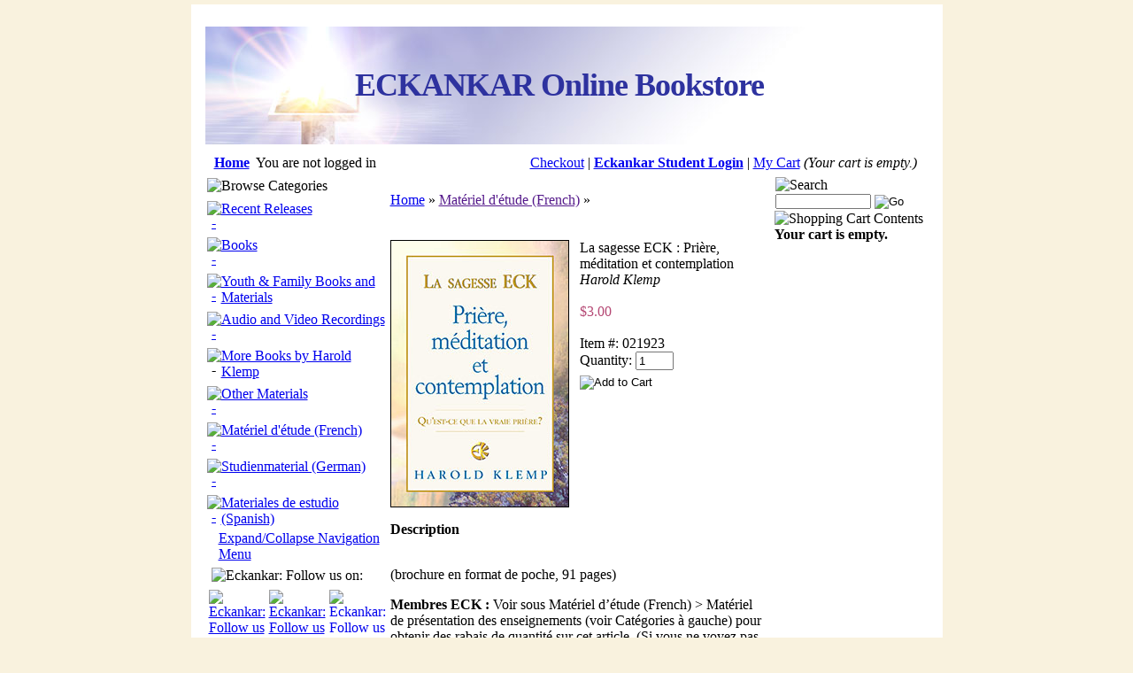

--- FILE ---
content_type: text/html; charset=utf-8
request_url: https://www.eckbooks.org/items/-1559-69.html?
body_size: 9328
content:
		

<!DOCTYPE html PUBLIC "-//W3C//DTD XHTML 1.0 Transitional//EN" "http://www.w3.org/TR/xhtml1/DTD/xhtml1-transitional.dtd">
<html xmlns="http://www.w3.org/1999/xhtml" lang="en" xml:lang="en">
<head>
	<meta http-equiv="Content-Type" content="text/html; charset=utf-8"/>
	<meta name="keywords" content="eckankar eck eckenkar eckancar eckanar ek spiritual books harold klemp paul twitchell spirituality self god realization past life lives reincarnation dreams soul travel spiritual growth, La sagesse ECK : Prière, méditation et contemplation"/>
	<meta name="description" content="(brochure en format de poche, 91 pages) Membres ECK : Voir sous Mat&amp;eacute;riel d&amp;rsquo;&amp;eacute;tude (French) &amp;gt; Mat&amp;eacute;riel de pr&amp;eacute;sentation des enseignements (voir Cat&amp;eacute;gories &amp;agrave; gauche) pour obtenir des rabais de quantit&amp;eacute;"/>
	<base href="https://www.eckbooks.org/"/>
	<meta name="viewport" content="width=device-width, initial-scale=1.0"/>
	<title>Eckankar Online Bookstore - La sagesse ECK : Prière, méditation et contemplation</title>
	<link rel="STYLESHEET" type="text/css" href="content/skins/classic/styles/styles.css"/>
	<link rel="STYLESHEET" type="text/css" href="content/skins/classic/styles/custom.css"/>
    <meta name="google-site-verification" content="wV0wDPpnQ5WWoE_vdO4KxujJLQ9_WdwzwVLP6GlUdQ0" />
    </head>
	<script type="text/javascript">
var msg_address_line1 = 'address line 1';
var msg_address_line2 = 'address line 2';
var msg_bad_codeset = 'We are sorry.  We can only accept basic Latin characters in this field.  You entered %s.';
var msg_choose_min_1checkbox = 'Please choose at least one check box';
var msg_city_name = 'city name';
var msg_company_name = 'company name';
var msg_confirm_delete_item = 'Do you really want to delete the selected item?';
var msg_confirm_delete_shipping_address = 'Do you really want to delete the selected address?';
var msg_confirm_logout = 'Do you really want to log out?';
var msg_country = 'country';
var msg_current_stock = 'Current inventory';
var msg_custom_province_state = 'custom province/state';
var msg_different_password_and_comfirmation = 'Password and confirmation are different!';
var msg_email_address = 'e-mail address';
var msg_enter_field = 'Please enter value';
var msg_enter_min_valid_quantity = '(min order quantity).\nPlease enter valid quantity!';
var msg_enter_numeric_product_quantity = 'Please enter valid quantity!\nIt must be a numeric value.';
var msg_enter_valid_email = 'Please enter valid email address';
var msg_enter_valid_max_quantity = '(max order quantity).\nPlease enter valid quantity!';
var msg_first_name = 'first name';
var msg_incorrect_shipping_address = 'We are not able to ship to the country you have selected in your shipping address. \nPlease select a different country or enter a new shipping address.';
var msg_incorrect_shipping_address2 = 'We do not ship to the country you have selected in your shipping address.\nPlease select different country or enter a new shipping address.';
var msg_last_name = 'last name';
var msg_maximum = 'Maximum';
var msg_minimum = 'Minimum';
var msg_name = 'name';
var msg_number_of_items_exceeded_max = 'The number of items ordered exceeds the maximum allowed.\nPlease adjust the quantity of this order.';
var msg_number_of_items_exceeds_inventory = 'We are sorry but this order will exceed our current inventory for this item. Please adjust the quantity of this order.';
var msg_number_of_items_less_than_min = 'The number of items ordered is less than the minimum allowed.\nPlease adjust the quantity of this order.';
var msg_password = 'password';
var msg_password_confirmation = 'password confirmation';
var msg_phone_number = 'phone number';
var msg_please_enter = 'Please enter';
var msg_product_quantity_bigger = 'Item quantity is bigger than';
var msg_product_quantity_less = 'Item quantity is less than';
var msg_read_terms_before_registration = 'Before registration please read our terms and conditions';
var msg_select_canada_province = 'Please select Canadian province';
var msg_select_usa_state = 'Please select USA state';
var msg_state_or_province = 'state or province';
var msg_time_out = 'Processing paused due to too many failed attempts.\n\nYou will not be able to complete this transaction after six failed attempts.\n\nYou have ';
var msg_time_out4 = 'three attempts remaining.';
var msg_time_out5 = 'two attempts remaining.';
var msg_time_out6 = 'one attempt remaining.';
var msg_username = 'user name';
var msg_want_cancel_subscription = 'Do you really want to cancel your subscription?';
var msg_your_email_address = 'your email address';
var msg_your_message = 'your message';
var msg_your_name = 'your name';
var msg_your_password = 'your first name';
var msg_your_username = 'your ECK ID number';
var msg_zip_postal_code = 'Zip/Postal Code';
</script>	<script type="text/javascript">
		var site_http_url = "https://www.eckbooks.org";
		var site_https_url = "https://www.eckbooks.org";
		var site_skin_images = "content/skins/classic/images";
		var skin_images = "content/skins/classic/images";
		var CartDeleteItemUrl = 'https://www.eckbooks.org/index.php?&oa=RemoveItem&backurl=' + 'https%3A%2F%2Fwww.eckbooks.org%2Findex.php?';
		var CartEmptyUrl = 'https://www.eckbooks.org/index.php?&oa=ClearItems&backurl=' + 'https%3A%2F%2Fwww.eckbooks.org%2Findex.php?';
		var orderItemsCount = 0;
		var urlLogout = "https://www.eckbooks.org/index.php?&ua=user_logout";
	</script>
	<script type="text/javascript" src="content/skins/classic/javascript/validators.js"></script>
	<script type="text/javascript" src="content/skins/classic/javascript/jquery.js"></script>
	<script type="text/javascript" src="content/skins/classic/javascript/jquery.ui.js"></script>
	<script type="text/javascript" src="content/skins/classic/javascript/common.js?t=20251022"></script>
			<script type="text/javascript">
var xajaxRequestUri="index.php?&process_ajax_request=true";
var xajaxDebug=false;
var xajaxStatusMessages=false;
var xajaxWaitCursor=true;
var xajaxDefinedGet=0;
var xajaxDefinedPost=1;
var xajaxLoaded=false;
function xajax_processAjaxAction(){return xajax.call("processAjaxAction", arguments, 1);}
	</script>
	<script type="text/javascript" src="content/ajax/xajax_js/xajax.js"></script>
	<script type="text/javascript">
window.setTimeout(function () { if (!xajaxLoaded) { alert('Error: the xajax Javascript file could not be included. Perhaps the URL is incorrect?\nURL: content/ajax/xajax_js/xajax.js'); } }, 6000);
	</script>

		<script type="text/javascript" src="content/skins/classic/javascript/menu_tree.js"></script>
	<script type="text/javascript" >
		menuNodes = new Array();
menuNodes[0] = "2";
menuNodes[1] = "3";
menuNodes[2] = "4";
menuNodes[3] = "5";
menuNodes[4] = "10";
menuNodes[5] = "18";
menuNodes[6] = "24";
menuNodes[7] = "25";
menuNodes[8] = "26";
menuNodes[9] = "28";
menuNodes[10] = "29";
menuNodes[11] = "31";
menuNodes[12] = "32";
menuNodes[13] = "68";
menuNodes[14] = "77";
menuNodes[15] = "82";

	</script>
	
<body style="margin:5px;background-color:#F9F2DE;color:#000000;">



<!-- Google Tag Manager -->
<noscript><iframe src="//www.googletagmanager.com/ns.html?&id=GTM-MK496X"
height="0" width="0" style="display:none;visibility:hidden"></iframe></noscript>
<script>(function(w,d,s,l,i){w[l]=w[l]||[];w[l].push({'gtm.start':
new Date().getTime(),event:'gtm.js'});var f=d.getElementsByTagName(s)[0],
j=d.createElement(s),dl=l!='dataLayer'?'&l='+l:'';j.async=true;j.src=
'//www.googletagmanager.com/gtm.js?id='+i+dl;f.parentNode.insertBefore(j,f);
})(window,document,'script','dataLayer','GTM-MK496X');</script>
<!-- End Google Tag Manager -->

<!-- Google tag (gtag.js) -->
<script async src="https://www.googletagmanager.com/gtag/js?id=G-J5TFV3JY3B"></script>
<script>
  window.dataLayer = window.dataLayer || [];
  function gtag(){dataLayer.push(arguments);}
  gtag('js', new Date());

  gtag('config', 'G-J5TFV3JY3B');
</script>

<div align="center">

	<table width="817" cellpadding="0" cellspacing="0" border="0" 
	style="border:1px solid #FFFFFF;
	background-color:#FFFFFF;padding-left:15px;padding-right:15px;"><tr><td>

	<table width="817" cellpadding="0" cellspacing="0" border="0">
		<tr>
			<td style="background-color:#FFFFFF;">
									<table width="100%" cellpadding="0" cellspacing="0" border="0">
	<tr>
     <td style="vertical-align:top;"><div style="width:800px;height:133px;background-image: url(https://www.eckbooks.org/images/images/english/imageLogo.jpg);text-align: center;background-repeat:no-repeat;line-height:133px;"> <h1 style="color:#2e329f;letter-spacing: -1px;font-family: &quot;Palatino Linotype&quot;, &quot;Book Antiqua&quot;, Palatino, serif;font-size:225%;font-weight: bold">ECKANKAR Online Bookstore</h1></div></td>
	</tr>
</table>
							</td>
		</tr>
						
	<tr class="Line"><td style="height:6px;"><img src="content/skins/classic/images/pix.gif" width="1" height="1" alt="" border="0" /></td></tr>

		<tr>
			<td align="left" style="background-color:#FFFFFF">
				<table width="100%" cellspacing="0" cellpadding="0" border="0" style="height:6px;">
					<tr>
						<td align="left" class="TopBottomBar">
						<table border=0 cellspacing=5><tr align=center><td class="TopBottomBar" align=left>&nbsp;<a href="https://www.eckbooks.org" class="TopBottomBarLink"><b>Home</b></a></td>

															<td class="TopBottomBar">You are not logged in</td>
							

														
							</tr></table>
						</td>
						
												<td align="right" class="TopBottomBar" style="padding: 5px;">
																							   <a href="https://www.eckbooks.org/index.php?&p=cart" class="TopBottomBarLink">Checkout</a> |
																																   <a href="https://www.eckbooks.org/index.php?&p=login"><b>Eckankar Student Login</b></a> | 
																						<a href="https://www.eckbooks.org/index.php?&p=cart" class="TopBottomBarLink">My Cart</a> 
															<i>(Your cart is empty.)</i>
														&nbsp;
						</b></b></td>
											</tr>
				</table>
			</td>
		</tr>

					<tr class="Line"><td><img src="content/skins/classic/images/pix.gif" width="1" height="1" alt="" border="0"/></td></tr>
<noscript>
<tr><td>
<div class="error flash">
Please enable JavaScript in your browser in order to use all of the features of this shopping cart.
<br />
<br />
If enabling JavaScript is not an option for you, please see our
<a href="/pages/contact_us.html?">Contact Us Page</a> for information
on how to reach Eckankar directly.
</div></td></tr>
</noscript>
		<tr>
			<td align="left" style="background-color:#FFFFFF">
				<table width="817" cellspacing="0" cellpadding="0" border="0">
					<tr valign="top">
						<td style="width:150px;height:400px;">
							<table width="100%" cellspacing="0" cellpadding="1" border="0">
                                																 
				
																																														                                           								              <tr><td><table width="100%" cellpadding="0" cellspacing="1" border="0" class="BoxFrame">
	<tr><td class="BoxHeader" align="left"><img border="0" src="images/headers/english/headerCategories.gif" alt="Browse Categories" title="Browse Categories" /></td></tr>
	<tr><td class="BoxContent"><table width="100%" border="0" cellpadding="0" cellspacing="0"><tr valign="top"><td align="center" style="padding-top:7px;width:13px;" class="BoxText"><a href="javascript:showHideMenu(2)" class="BoxLink"><img id="menuimg_2" src="content/skins/classic/images/menu_tree_arrow_right.gif" style="border:0px;" alt="-"/></a></td><td style="padding-top:7px;" class="BoxText"><a href="https://www.eckbooks.org/catalog/Recent_Releases-2-1.html?" class="BoxLink">Recent Releases</a><div id="menu_2" style="display:none;"><table width="100%" border="0" cellpadding="0" cellspacing="0"><tr valign="top"><td align="center" style="padding-top:7px;width:13px;" class="BoxText"><img src="content/skins/classic/images/menu_tree_arrow_right_empty.gif" style="border:0px;" alt="-"/></td><td style="padding-top:7px;" class="BoxText"><a href="https://www.eckbooks.org/catalog/Books_and_Booklets-118-1.html?" class="BoxLink">Books and Booklets</a></td></tr></table><table width="100%" border="0" cellpadding="0" cellspacing="0"><tr valign="top"><td align="center" style="padding-top:7px;width:13px;" class="BoxText"><img src="content/skins/classic/images/menu_tree_arrow_right_empty.gif" style="border:0px;" alt="-"/></td><td style="padding-top:7px;" class="BoxText"><a href="https://www.eckbooks.org/catalog/Updated_Revisions-122-1.html?" class="BoxLink">Updated Revisions</a></td></tr></table><table width="100%" border="0" cellpadding="0" cellspacing="0"><tr valign="top"><td align="center" style="padding-top:7px;width:13px;" class="BoxText"><img src="content/skins/classic/images/menu_tree_arrow_right_empty.gif" style="border:0px;" alt="-"/></td><td style="padding-top:7px;" class="BoxText"><a href="https://www.eckbooks.org/catalog/Audio_and_Video_Recordings-119-1.html?" class="BoxLink">Audio and Video Recordings</a></td></tr></table><table width="100%" border="0" cellpadding="0" cellspacing="0"><tr valign="top"><td align="center" style="padding-top:7px;width:13px;" class="BoxText"><img src="content/skins/classic/images/menu_tree_arrow_right_empty.gif" style="border:0px;" alt="-"/></td><td style="padding-top:7px;" class="BoxText"><a href="https://www.eckbooks.org/catalog/Other-138-1.html?" class="BoxLink">Other</a></td></tr></table></div></td></tr></table><table width="100%" border="0" cellpadding="0" cellspacing="0"><tr valign="top"><td align="center" style="padding-top:7px;width:13px;" class="BoxText"><a href="javascript:showHideMenu(3)" class="BoxLink"><img id="menuimg_3" src="content/skins/classic/images/menu_tree_arrow_right.gif" style="border:0px;" alt="-"/></a></td><td style="padding-top:7px;" class="BoxText"><a href="https://www.eckbooks.org/catalog/Books-3-1.html?" class="BoxLink">Books</a><div id="menu_3" style="display:none;"><table width="100%" border="0" cellpadding="0" cellspacing="0"><tr valign="top"><td align="center" style="padding-top:7px;width:13px;" class="BoxText"><a href="javascript:showHideMenu(4)" class="BoxLink"><img id="menuimg_4" src="content/skins/classic/images/menu_tree_arrow_right.gif" style="border:0px;" alt="-"/></a></td><td style="padding-top:7px;" class="BoxText"><a href="https://www.eckbooks.org/catalog/Books_by_Harold_Klemp-4-1.html?" class="BoxLink">Books by Harold Klemp</a><div id="menu_4" style="display:none;"><table width="100%" border="0" cellpadding="0" cellspacing="0"><tr valign="top"><td align="center" style="padding-top:7px;width:13px;" class="BoxText"><img src="content/skins/classic/images/menu_tree_arrow_right_empty.gif" style="border:0px;" alt="-"/></td><td style="padding-top:7px;" class="BoxText"><a href="https://www.eckbooks.org/catalog/Autobiographical-19-1.html?" class="BoxLink">Autobiographical</a></td></tr></table><table width="100%" border="0" cellpadding="0" cellspacing="0"><tr valign="top"><td align="center" style="padding-top:7px;width:13px;" class="BoxText"><a href="javascript:showHideMenu(5)" class="BoxLink"><img id="menuimg_5" src="content/skins/classic/images/menu_tree_arrow_right.gif" style="border:0px;" alt="-"/></a></td><td style="padding-top:7px;" class="BoxText"><a href="https://www.eckbooks.org/catalog/Mahanta_Transcripts-5-1.html?" class="BoxLink">Mahanta Transcripts</a><div id="menu_5" style="display:none;"><table width="100%" border="0" cellpadding="0" cellspacing="0"><tr valign="top"><td align="center" style="padding-top:7px;width:13px;" class="BoxText"><img src="content/skins/classic/images/menu_tree_arrow_right_empty.gif" style="border:0px;" alt="-"/></td><td style="padding-top:7px;" class="BoxText"><a href="https://www.eckbooks.org/catalog/The_Living_ECK_Master_s_Talks-17-1.html?" class="BoxLink">The Living ECK Master&#039;s Talks</a></td></tr></table></div></td></tr></table><table width="100%" border="0" cellpadding="0" cellspacing="0"><tr valign="top"><td align="center" style="padding-top:7px;width:13px;" class="BoxText"><img src="content/skins/classic/images/menu_tree_arrow_right_empty.gif" style="border:0px;" alt="-"/></td><td style="padding-top:7px;" class="BoxText"><a href="https://www.eckbooks.org/catalog/Immortality_of_Soul_Series-6-1.html?" class="BoxLink">Immortality of Soul Series</a></td></tr></table><table width="100%" border="0" cellpadding="0" cellspacing="0"><tr valign="top"><td align="center" style="padding-top:7px;width:13px;" class="BoxText"><img src="content/skins/classic/images/menu_tree_arrow_right_empty.gif" style="border:0px;" alt="-"/></td><td style="padding-top:7px;" class="BoxText"><a href="https://www.eckbooks.org/catalog/ECK_Parables_Series-43-1.html?" class="BoxLink">ECK Parables Series</a></td></tr></table><table width="100%" border="0" cellpadding="0" cellspacing="0"><tr valign="top"><td align="center" style="padding-top:7px;width:13px;" class="BoxText"><img src="content/skins/classic/images/menu_tree_arrow_right_empty.gif" style="border:0px;" alt="-"/></td><td style="padding-top:7px;" class="BoxText"><a href="https://www.eckbooks.org/catalog/ECK_Wisdom_Series-7-1.html?" class="BoxLink">ECK Wisdom Series</a></td></tr></table><table width="100%" border="0" cellpadding="0" cellspacing="0"><tr valign="top"><td align="center" style="padding-top:7px;width:13px;" class="BoxText"><img src="content/skins/classic/images/menu_tree_arrow_right_empty.gif" style="border:0px;" alt="-"/></td><td style="padding-top:7px;" class="BoxText"><a href="https://www.eckbooks.org/catalog/ECKANKAR_Key_to_Series-137-1.html?" class="BoxLink">ECKANKAR—Key to Series</a></td></tr></table></div></td></tr></table><table width="100%" border="0" cellpadding="0" cellspacing="0"><tr valign="top"><td align="center" style="padding-top:7px;width:13px;" class="BoxText"><img src="content/skins/classic/images/menu_tree_arrow_right_empty.gif" style="border:0px;" alt="-"/></td><td style="padding-top:7px;" class="BoxText"><a href="https://www.eckbooks.org/catalog/Online_Book_Specials-9-1.html?" class="BoxLink">Online Book Specials</a></td></tr></table><table width="100%" border="0" cellpadding="0" cellspacing="0"><tr valign="top"><td align="center" style="padding-top:7px;width:13px;" class="BoxText"><a href="javascript:showHideMenu(10)" class="BoxLink"><img id="menuimg_10" src="content/skins/classic/images/menu_tree_arrow_right.gif" style="border:0px;" alt="-"/></a></td><td style="padding-top:7px;" class="BoxText"><a href="https://www.eckbooks.org/catalog/Reference_Books-10-1.html?" class="BoxLink">Reference Books</a><div id="menu_10" style="display:none;"><table width="100%" border="0" cellpadding="0" cellspacing="0"><tr valign="top"><td align="center" style="padding-top:7px;width:13px;" class="BoxText"><img src="content/skins/classic/images/menu_tree_arrow_right_empty.gif" style="border:0px;" alt="-"/></td><td style="padding-top:7px;" class="BoxText"><a href="https://www.eckbooks.org/catalog/ECK_Celebrations_of_Life-46-1.html?" class="BoxLink">ECK Celebrations of Life</a></td></tr></table></div></td></tr></table><table width="100%" border="0" cellpadding="0" cellspacing="0"><tr valign="top"><td align="center" style="padding-top:7px;width:13px;" class="BoxText"><img src="content/skins/classic/images/menu_tree_arrow_right_empty.gif" style="border:0px;" alt="-"/></td><td style="padding-top:7px;" class="BoxText"><a href="https://www.eckbooks.org/catalog/Books_by_Paul_Twitchell-11-1.html?" class="BoxLink">Books by Paul Twitchell</a></td></tr></table><table width="100%" border="0" cellpadding="0" cellspacing="0"><tr valign="top"><td align="center" style="padding-top:7px;width:13px;" class="BoxText"><img src="content/skins/classic/images/menu_tree_arrow_right_empty.gif" style="border:0px;" alt="-"/></td><td style="padding-top:7px;" class="BoxText"><a href="https://www.eckbooks.org/catalog/Other_ECK_Authors-12-1.html?" class="BoxLink">Other ECK Authors</a></td></tr></table></div></td></tr></table><table width="100%" border="0" cellpadding="0" cellspacing="0"><tr valign="top"><td align="center" style="padding-top:7px;width:13px;" class="BoxText"><a href="javascript:showHideMenu(18)" class="BoxLink"><img id="menuimg_18" src="content/skins/classic/images/menu_tree_arrow_right.gif" style="border:0px;" alt="-"/></a></td><td style="padding-top:7px;" class="BoxText"><a href="https://www.eckbooks.org/catalog/Youth_Family_Books_and_Materials-18-1.html?" class="BoxLink">Youth &amp; Family Books and Materials</a><div id="menu_18" style="display:none;"><table width="100%" border="0" cellpadding="0" cellspacing="0"><tr valign="top"><td align="center" style="padding-top:7px;width:13px;" class="BoxText"><img src="content/skins/classic/images/menu_tree_arrow_right_empty.gif" style="border:0px;" alt="-"/></td><td style="padding-top:7px;" class="BoxText"><a href="https://www.eckbooks.org/catalog/Youth_Books-20-1.html?" class="BoxLink">Youth Books</a></td></tr></table><table width="100%" border="0" cellpadding="0" cellspacing="0"><tr valign="top"><td align="center" style="padding-top:7px;width:13px;" class="BoxText"><img src="content/skins/classic/images/menu_tree_arrow_right_empty.gif" style="border:0px;" alt="-"/></td><td style="padding-top:7px;" class="BoxText"><a href="https://www.eckbooks.org/catalog/Youth_Discourses-21-1.html?" class="BoxLink">Youth Discourses</a></td></tr></table><table width="100%" border="0" cellpadding="0" cellspacing="0"><tr valign="top"><td align="center" style="padding-top:7px;width:13px;" class="BoxText"><img src="content/skins/classic/images/menu_tree_arrow_right_empty.gif" style="border:0px;" alt="-"/></td><td style="padding-top:7px;" class="BoxText"><a href="https://www.eckbooks.org/catalog/For_Parents_and_Youth_Leaders-22-1.html?" class="BoxLink">For Parents and Youth Leaders</a></td></tr></table><table width="100%" border="0" cellpadding="0" cellspacing="0"><tr valign="top"><td align="center" style="padding-top:7px;width:13px;" class="BoxText"><img src="content/skins/classic/images/menu_tree_arrow_right_empty.gif" style="border:0px;" alt="-"/></td><td style="padding-top:7px;" class="BoxText"><a href="https://www.eckbooks.org/catalog/Illustrated_ECK_Parables-101-1.html?" class="BoxLink">Illustrated ECK Parables</a></td></tr></table><table width="100%" border="0" cellpadding="0" cellspacing="0"><tr valign="top"><td align="center" style="padding-top:7px;width:13px;" class="BoxText"><img src="content/skins/classic/images/menu_tree_arrow_right_empty.gif" style="border:0px;" alt="-"/></td><td style="padding-top:7px;" class="BoxText"><a href="https://www.eckbooks.org/catalog/Coloring_Books-132-1.html?" class="BoxLink">Coloring Books</a></td></tr></table><table width="100%" border="0" cellpadding="0" cellspacing="0"><tr valign="top"><td align="center" style="padding-top:7px;width:13px;" class="BoxText"><img src="content/skins/classic/images/menu_tree_arrow_right_empty.gif" style="border:0px;" alt="-"/></td><td style="padding-top:7px;" class="BoxText"><a href="https://www.eckbooks.org/catalog/Letter_of_Light-133-1.html?" class="BoxLink">Letter of Light</a></td></tr></table><table width="100%" border="0" cellpadding="0" cellspacing="0"><tr valign="top"><td align="center" style="padding-top:7px;width:13px;" class="BoxText"><img src="content/skins/classic/images/menu_tree_arrow_right_empty.gif" style="border:0px;" alt="-"/></td><td style="padding-top:7px;" class="BoxText"><a href="https://www.eckbooks.org/catalog/Youth_Music-134-1.html?" class="BoxLink">Youth Music</a></td></tr></table><table width="100%" border="0" cellpadding="0" cellspacing="0"><tr valign="top"><td align="center" style="padding-top:7px;width:13px;" class="BoxText"><img src="content/skins/classic/images/menu_tree_arrow_right_empty.gif" style="border:0px;" alt="-"/></td><td style="padding-top:7px;" class="BoxText"><a href="https://www.eckbooks.org/catalog/Audio_and_Video_Recordings_for_Youth-23-1.html?" class="BoxLink">Audio and Video Recordings for Youth</a></td></tr></table></div></td></tr></table><table width="100%" border="0" cellpadding="0" cellspacing="0"><tr valign="top"><td align="center" style="padding-top:7px;width:13px;" class="BoxText"><a href="javascript:showHideMenu(24)" class="BoxLink"><img id="menuimg_24" src="content/skins/classic/images/menu_tree_arrow_right.gif" style="border:0px;" alt="-"/></a></td><td style="padding-top:7px;" class="BoxText"><a href="https://www.eckbooks.org/catalog/Audio_and_Video_Recordings-24-1.html?" class="BoxLink">Audio and Video Recordings</a><div id="menu_24" style="display:none;"><table width="100%" border="0" cellpadding="0" cellspacing="0"><tr valign="top"><td align="center" style="padding-top:7px;width:13px;" class="BoxText"><img src="content/skins/classic/images/menu_tree_arrow_right_empty.gif" style="border:0px;" alt="-"/></td><td style="padding-top:7px;" class="BoxText"><a href="https://www.eckbooks.org/catalog/Audiobooks-30-1.html?" class="BoxLink">Audiobooks</a></td></tr></table><table width="100%" border="0" cellpadding="0" cellspacing="0"><tr valign="top"><td align="center" style="padding-top:7px;width:13px;" class="BoxText"><a href="javascript:showHideMenu(25)" class="BoxLink"><img id="menuimg_25" src="content/skins/classic/images/menu_tree_arrow_right.gif" style="border:0px;" alt="-"/></a></td><td style="padding-top:7px;" class="BoxText"><a href="https://www.eckbooks.org/catalog/Talks_by_Harold_Klemp-25-1.html?" class="BoxLink">Talks by Harold Klemp</a><div id="menu_25" style="display:none;"><table width="100%" border="0" cellpadding="0" cellspacing="0"><tr valign="top"><td align="center" style="padding-top:7px;width:13px;" class="BoxText"><img src="content/skins/classic/images/menu_tree_arrow_right_empty.gif" style="border:0px;" alt="-"/></td><td style="padding-top:7px;" class="BoxText"><a href="https://www.eckbooks.org/catalog/2010_to_Present-127-1.html?" class="BoxLink">2010 to Present</a></td></tr></table><table width="100%" border="0" cellpadding="0" cellspacing="0"><tr valign="top"><td align="center" style="padding-top:7px;width:13px;" class="BoxText"><img src="content/skins/classic/images/menu_tree_arrow_right_empty.gif" style="border:0px;" alt="-"/></td><td style="padding-top:7px;" class="BoxText"><a href="https://www.eckbooks.org/catalog/2000_2009_Talks-50-1.html?" class="BoxLink">2000–2009 Talks</a></td></tr></table><table width="100%" border="0" cellpadding="0" cellspacing="0"><tr valign="top"><td align="center" style="padding-top:7px;width:13px;" class="BoxText"><img src="content/skins/classic/images/menu_tree_arrow_right_empty.gif" style="border:0px;" alt="-"/></td><td style="padding-top:7px;" class="BoxText"><a href="https://www.eckbooks.org/catalog/1990_1999_Talks-51-1.html?" class="BoxLink">1990–1999 Talks</a></td></tr></table><table width="100%" border="0" cellpadding="0" cellspacing="0"><tr valign="top"><td align="center" style="padding-top:7px;width:13px;" class="BoxText"><img src="content/skins/classic/images/menu_tree_arrow_right_empty.gif" style="border:0px;" alt="-"/></td><td style="padding-top:7px;" class="BoxText"><a href="https://www.eckbooks.org/catalog/1981_1989_Talks-52-1.html?" class="BoxLink">1981–1989 Talks</a></td></tr></table><table width="100%" border="0" cellpadding="0" cellspacing="0"><tr valign="top"><td align="center" style="padding-top:7px;width:13px;" class="BoxText"><img src="content/skins/classic/images/menu_tree_arrow_right_empty.gif" style="border:0px;" alt="-"/></td><td style="padding-top:7px;" class="BoxText"><a href="https://www.eckbooks.org/catalog/Broadcast_DVDs-55-1.html?" class="BoxLink">Broadcast DVDs</a></td></tr></table></div></td></tr></table><table width="100%" border="0" cellpadding="0" cellspacing="0"><tr valign="top"><td align="center" style="padding-top:7px;width:13px;" class="BoxText"><a href="javascript:showHideMenu(26)" class="BoxLink"><img id="menuimg_26" src="content/skins/classic/images/menu_tree_arrow_right.gif" style="border:0px;" alt="-"/></a></td><td style="padding-top:7px;" class="BoxText"><a href="https://www.eckbooks.org/catalog/Talks_by_Paul_Twitchell-26-1.html?" class="BoxLink">Talks by Paul Twitchell</a><div id="menu_26" style="display:none;"><table width="100%" border="0" cellpadding="0" cellspacing="0"><tr valign="top"><td align="center" style="padding-top:7px;width:13px;" class="BoxText"><img src="content/skins/classic/images/menu_tree_arrow_right_empty.gif" style="border:0px;" alt="-"/></td><td style="padding-top:7px;" class="BoxText"><a href="https://www.eckbooks.org/catalog/1970_1971_Talks-53-1.html?" class="BoxLink">1970–1971 Talks</a></td></tr></table><table width="100%" border="0" cellpadding="0" cellspacing="0"><tr valign="top"><td align="center" style="padding-top:7px;width:13px;" class="BoxText"><img src="content/skins/classic/images/menu_tree_arrow_right_empty.gif" style="border:0px;" alt="-"/></td><td style="padding-top:7px;" class="BoxText"><a href="https://www.eckbooks.org/catalog/1966_1969_Talks-54-1.html?" class="BoxLink">1966–1969 Talks</a></td></tr></table><table width="100%" border="0" cellpadding="0" cellspacing="0"><tr valign="top"><td align="center" style="padding-top:7px;width:13px;" class="BoxText"><img src="content/skins/classic/images/menu_tree_arrow_right_empty.gif" style="border:0px;" alt="-"/></td><td style="padding-top:7px;" class="BoxText"><a href="https://www.eckbooks.org/catalog/Paul_Twitchell_MP3_Talks-130-1.html?" class="BoxLink">Paul Twitchell MP3 Talks</a></td></tr></table></div></td></tr></table><table width="100%" border="0" cellpadding="0" cellspacing="0"><tr valign="top"><td align="center" style="padding-top:7px;width:13px;" class="BoxText"><img src="content/skins/classic/images/menu_tree_arrow_right_empty.gif" style="border:0px;" alt="-"/></td><td style="padding-top:7px;" class="BoxText"><a href="https://www.eckbooks.org/catalog/Special_Presentations-27-1.html?" class="BoxLink">Special Presentations</a></td></tr></table><table width="100%" border="0" cellpadding="0" cellspacing="0"><tr valign="top"><td align="center" style="padding-top:7px;width:13px;" class="BoxText"><a href="javascript:showHideMenu(28)" class="BoxLink"><img id="menuimg_28" src="content/skins/classic/images/menu_tree_arrow_right.gif" style="border:0px;" alt="-"/></a></td><td style="padding-top:7px;" class="BoxText"><a href="https://www.eckbooks.org/catalog/Music-28-1.html?" class="BoxLink">Music</a><div id="menu_28" style="display:none;"><table width="100%" border="0" cellpadding="0" cellspacing="0"><tr valign="top"><td align="center" style="padding-top:7px;width:13px;" class="BoxText"><img src="content/skins/classic/images/menu_tree_arrow_right_empty.gif" style="border:0px;" alt="-"/></td><td style="padding-top:7px;" class="BoxText"><a href="https://www.eckbooks.org/catalog/Albums-124-1.html?" class="BoxLink">Albums</a></td></tr></table><table width="100%" border="0" cellpadding="0" cellspacing="0"><tr valign="top"><td align="center" style="padding-top:7px;width:13px;" class="BoxText"><img src="content/skins/classic/images/menu_tree_arrow_right_empty.gif" style="border:0px;" alt="-"/></td><td style="padding-top:7px;" class="BoxText"><a href="https://www.eckbooks.org/catalog/MP3s-125-1.html?" class="BoxLink">MP3s</a></td></tr></table></div></td></tr></table><table width="100%" border="0" cellpadding="0" cellspacing="0"><tr valign="top"><td align="center" style="padding-top:7px;width:13px;" class="BoxText"><a href="javascript:showHideMenu(29)" class="BoxLink"><img id="menuimg_29" src="content/skins/classic/images/menu_tree_arrow_right.gif" style="border:0px;" alt="-"/></a></td><td style="padding-top:7px;" class="BoxText"><a href="https://www.eckbooks.org/catalog/HU-29-1.html?" class="BoxLink">HU</a><div id="menu_29" style="display:none;"><table width="100%" border="0" cellpadding="0" cellspacing="0"><tr valign="top"><td align="center" style="padding-top:7px;width:13px;" class="BoxText"><img src="content/skins/classic/images/menu_tree_arrow_right_empty.gif" style="border:0px;" alt="-"/></td><td style="padding-top:7px;" class="BoxText"><a href="https://www.eckbooks.org/catalog/MP3-126-1.html?" class="BoxLink">MP3</a></td></tr></table></div></td></tr></table></div></td></tr></table><table width="100%" border="0" cellpadding="0" cellspacing="0"><tr valign="top"><td align="center" style="padding-top:7px;width:13px;" class="BoxText"><img src="content/skins/classic/images/menu_tree_arrow_right_empty.gif" style="border:0px;" alt="-"/></td><td style="padding-top:7px;" class="BoxText"><a href="https://www.eckbooks.org/catalog/More_Books_by_Harold_Klemp-8-1.html?" class="BoxLink">More Books by Harold Klemp</a></td></tr></table><table width="100%" border="0" cellpadding="0" cellspacing="0"><tr valign="top"><td align="center" style="padding-top:7px;width:13px;" class="BoxText"><a href="javascript:showHideMenu(31)" class="BoxLink"><img id="menuimg_31" src="content/skins/classic/images/menu_tree_arrow_right.gif" style="border:0px;" alt="-"/></a></td><td style="padding-top:7px;" class="BoxText"><a href="https://www.eckbooks.org/catalog/Other_Materials-31-1.html?" class="BoxLink">Other Materials</a><div id="menu_31" style="display:none;"><table width="100%" border="0" cellpadding="0" cellspacing="0"><tr valign="top"><td align="center" style="padding-top:7px;width:13px;" class="BoxText"><a href="javascript:showHideMenu(32)" class="BoxLink"><img id="menuimg_32" src="content/skins/classic/images/menu_tree_arrow_right.gif" style="border:0px;" alt="-"/></a></td><td style="padding-top:7px;" class="BoxText"><a href="https://www.eckbooks.org/catalog/ECK_Photographs_and_Drawings-32-1.html?" class="BoxLink">ECK Photographs and Drawings</a><div id="menu_32" style="display:none;"><table width="100%" border="0" cellpadding="0" cellspacing="0"><tr valign="top"><td align="center" style="padding-top:7px;width:13px;" class="BoxText"><img src="content/skins/classic/images/menu_tree_arrow_right_empty.gif" style="border:0px;" alt="-"/></td><td style="padding-top:7px;" class="BoxText"><a href="https://www.eckbooks.org/catalog/Sri_Doug_Kunin-140-1.html?" class="BoxLink">Sri Doug Kunin</a></td></tr></table><table width="100%" border="0" cellpadding="0" cellspacing="0"><tr valign="top"><td align="center" style="padding-top:7px;width:13px;" class="BoxText"><img src="content/skins/classic/images/menu_tree_arrow_right_empty.gif" style="border:0px;" alt="-"/></td><td style="padding-top:7px;" class="BoxText"><a href="https://www.eckbooks.org/catalog/Harold_Klemp-64-1.html?" class="BoxLink">Harold Klemp</a></td></tr></table><table width="100%" border="0" cellpadding="0" cellspacing="0"><tr valign="top"><td align="center" style="padding-top:7px;width:13px;" class="BoxText"><img src="content/skins/classic/images/menu_tree_arrow_right_empty.gif" style="border:0px;" alt="-"/></td><td style="padding-top:7px;" class="BoxText"><a href="https://www.eckbooks.org/catalog/ECK_Masters-65-1.html?" class="BoxLink">ECK Masters</a></td></tr></table></div></td></tr></table><table width="100%" border="0" cellpadding="0" cellspacing="0"><tr valign="top"><td align="center" style="padding-top:7px;width:13px;" class="BoxText"><img src="content/skins/classic/images/menu_tree_arrow_right_empty.gif" style="border:0px;" alt="-"/></td><td style="padding-top:7px;" class="BoxText"><a href="https://www.eckbooks.org/catalog/Temple_of_ECK_Postcards-33-1.html?" class="BoxLink">Temple of ECK Postcards</a></td></tr></table><table width="100%" border="0" cellpadding="0" cellspacing="0"><tr valign="top"><td align="center" style="padding-top:7px;width:13px;" class="BoxText"><img src="content/skins/classic/images/menu_tree_arrow_right_empty.gif" style="border:0px;" alt="-"/></td><td style="padding-top:7px;" class="BoxText"><a href="https://www.eckbooks.org/catalog/Art_Posters-34-1.html?" class="BoxLink">Art Posters</a></td></tr></table><table width="100%" border="0" cellpadding="0" cellspacing="0"><tr valign="top"><td align="center" style="padding-top:7px;width:13px;" class="BoxText"><img src="content/skins/classic/images/menu_tree_arrow_right_empty.gif" style="border:0px;" alt="-"/></td><td style="padding-top:7px;" class="BoxText"><a href="https://www.eckbooks.org/catalog/Charts-41-1.html?" class="BoxLink">Charts</a></td></tr></table></div></td></tr></table><table width="100%" border="0" cellpadding="0" cellspacing="0"><tr valign="top"><td align="center" style="padding-top:7px;width:13px;" class="BoxText"><a href="javascript:showHideMenu(68)" class="BoxLink"><img id="menuimg_68" src="content/skins/classic/images/menu_tree_arrow_right.gif" style="border:0px;" alt="-"/></a></td><td style="padding-top:7px;" class="BoxText"><a href="https://www.eckbooks.org/catalog/Mat_riel_d_tude_French-68-1.html?" class="BoxLink">Matériel d&#039;étude (French)</a><div id="menu_68" style="display:none;"><table width="100%" border="0" cellpadding="0" cellspacing="0"><tr valign="top"><td align="center" style="padding-top:7px;width:13px;" class="BoxText"><img src="content/skins/classic/images/menu_tree_arrow_right_empty.gif" style="border:0px;" alt="-"/></td><td style="padding-top:7px;" class="BoxText"><a href="https://www.eckbooks.org/catalog/Livres-69-1.html?" class="BoxLink">Livres</a></td></tr></table><table width="100%" border="0" cellpadding="0" cellspacing="0"><tr valign="top"><td align="center" style="padding-top:7px;width:13px;" class="BoxText"><img src="content/skins/classic/images/menu_tree_arrow_right_empty.gif" style="border:0px;" alt="-"/></td><td style="padding-top:7px;" class="BoxText"><a href="https://www.eckbooks.org/catalog/Livres_d_tude_pour_les_jeunes-70-1.html?" class="BoxLink">Livres d&#039;étude pour les jeunes</a></td></tr></table><table width="100%" border="0" cellpadding="0" cellspacing="0"><tr valign="top"><td align="center" style="padding-top:7px;width:13px;" class="BoxText"><img src="content/skins/classic/images/menu_tree_arrow_right_empty.gif" style="border:0px;" alt="-"/></td><td style="padding-top:7px;" class="BoxText"><a href="https://www.eckbooks.org/catalog/Enregistrements_audio_et_vid_o-71-1.html?" class="BoxLink">Enregistrements audio et vidéo</a></td></tr></table><table width="100%" border="0" cellpadding="0" cellspacing="0"><tr valign="top"><td align="center" style="padding-top:7px;width:13px;" class="BoxText"><img src="content/skins/classic/images/menu_tree_arrow_right_empty.gif" style="border:0px;" alt="-"/></td><td style="padding-top:7px;" class="BoxText"><a href="https://www.eckbooks.org/catalog/Lettre_de_la_Lumi_re-139-1.html?" class="BoxLink">Lettre de la Lumière</a></td></tr></table><table width="100%" border="0" cellpadding="0" cellspacing="0"><tr valign="top"><td align="center" style="padding-top:7px;width:13px;" class="BoxText"><img src="content/skins/classic/images/menu_tree_arrow_right_empty.gif" style="border:0px;" alt="-"/></td><td style="padding-top:7px;" class="BoxText"><a href="https://www.eckbooks.org/catalog/Articles_d_Eckankar-72-1.html?" class="BoxLink">Articles d&#039;Eckankar</a></td></tr></table></div></td></tr></table><table width="100%" border="0" cellpadding="0" cellspacing="0"><tr valign="top"><td align="center" style="padding-top:7px;width:13px;" class="BoxText"><a href="javascript:showHideMenu(77)" class="BoxLink"><img id="menuimg_77" src="content/skins/classic/images/menu_tree_arrow_right.gif" style="border:0px;" alt="-"/></a></td><td style="padding-top:7px;" class="BoxText"><a href="https://www.eckbooks.org/catalog/Studienmaterial_German-77-1.html?" class="BoxLink">Studienmaterial (German)</a><div id="menu_77" style="display:none;"><table width="100%" border="0" cellpadding="0" cellspacing="0"><tr valign="top"><td align="center" style="padding-top:7px;width:13px;" class="BoxText"><img src="content/skins/classic/images/menu_tree_arrow_right_empty.gif" style="border:0px;" alt="-"/></td><td style="padding-top:7px;" class="BoxText"><a href="https://www.eckbooks.org/catalog/B_cher-78-1.html?" class="BoxLink">Bücher</a></td></tr></table><table width="100%" border="0" cellpadding="0" cellspacing="0"><tr valign="top"><td align="center" style="padding-top:7px;width:13px;" class="BoxText"><img src="content/skins/classic/images/menu_tree_arrow_right_empty.gif" style="border:0px;" alt="-"/></td><td style="padding-top:7px;" class="BoxText"><a href="https://www.eckbooks.org/catalog/Jugend_Studienb_cher-79-1.html?" class="BoxLink">Jugend-Studienbücher</a></td></tr></table><table width="100%" border="0" cellpadding="0" cellspacing="0"><tr valign="top"><td align="center" style="padding-top:7px;width:13px;" class="BoxText"><img src="content/skins/classic/images/menu_tree_arrow_right_empty.gif" style="border:0px;" alt="-"/></td><td style="padding-top:7px;" class="BoxText"><a href="https://www.eckbooks.org/catalog/Audio_und_Videoaufzeichnungen-121-1.html?" class="BoxLink">Audio- und Videoaufzeichnungen</a></td></tr></table><table width="100%" border="0" cellpadding="0" cellspacing="0"><tr valign="top"><td align="center" style="padding-top:7px;width:13px;" class="BoxText"><img src="content/skins/classic/images/menu_tree_arrow_right_empty.gif" style="border:0px;" alt="-"/></td><td style="padding-top:7px;" class="BoxText"><a href="https://www.eckbooks.org/catalog/Eckankar_Artikel-80-1.html?" class="BoxLink">Eckankar-Artikel</a></td></tr></table></div></td></tr></table><table width="100%" border="0" cellpadding="0" cellspacing="0"><tr valign="top"><td align="center" style="padding-top:7px;width:13px;" class="BoxText"><a href="javascript:showHideMenu(82)" class="BoxLink"><img id="menuimg_82" src="content/skins/classic/images/menu_tree_arrow_right.gif" style="border:0px;" alt="-"/></a></td><td style="padding-top:7px;" class="BoxText"><a href="https://www.eckbooks.org/catalog/Materiales_de_estudio_Spanish-82-1.html?" class="BoxLink">Materiales de estudio (Spanish)</a><div id="menu_82" style="display:none;"><table width="100%" border="0" cellpadding="0" cellspacing="0"><tr valign="top"><td align="center" style="padding-top:7px;width:13px;" class="BoxText"><img src="content/skins/classic/images/menu_tree_arrow_right_empty.gif" style="border:0px;" alt="-"/></td><td style="padding-top:7px;" class="BoxText"><a href="https://www.eckbooks.org/catalog/Libros-83-1.html?" class="BoxLink">Libros</a></td></tr></table><table width="100%" border="0" cellpadding="0" cellspacing="0"><tr valign="top"><td align="center" style="padding-top:7px;width:13px;" class="BoxText"><img src="content/skins/classic/images/menu_tree_arrow_right_empty.gif" style="border:0px;" alt="-"/></td><td style="padding-top:7px;" class="BoxText"><a href="https://www.eckbooks.org/catalog/Grabaciones_en_audio_y_video-84-1.html?" class="BoxLink">Grabaciones en audio y video</a></td></tr></table><table width="100%" border="0" cellpadding="0" cellspacing="0"><tr valign="top"><td align="center" style="padding-top:7px;width:13px;" class="BoxText"><img src="content/skins/classic/images/menu_tree_arrow_right_empty.gif" style="border:0px;" alt="-"/></td><td style="padding-top:7px;" class="BoxText"><a href="https://www.eckbooks.org/catalog/Art_culos_de_Eckankar-85-1.html?" class="BoxLink">Artículos de Eckankar</a></td></tr></table></div></td></tr></table><table width="100%" border="0" cellpadding="0" cellspacing="0"><tr valign="top"><td align="center" style="padding-top:3px;width:13px;height:20px;"><a href="javascript:menuCollapseExpand()" class="BoxLink"><img id="menuimg_ce" menustate="collapsed" src="content/skins/classic/images/menu_tree_expand.gif" style="border:0px;" alt=""/></a></td><td style="padding-top:4px;" class="BoxText"><a href="javascript:menuCollapseExpand()" class="BoxLink">Expand/Collapse Navigation Menu</a></td></tr></table></td></tr>
</table>
</td></tr>
                                                                                      																																																																																				
				                <tr>
				                  <td class="LineTop"><div id="follow"><table width="110 height="80">
    <tr>
    <td colspan="3"><img style="margin-left:3px;margin-bottom:3px;" src="https://www.eckbooks.org/content/skins/classic/images/follow_us.gif" width="87" height="13" alt="Eckankar: Follow us on:"/></td>
    </tr><tr>
    <td width="35px"><a href="http://www.facebook.com/Eckankar" target="_blank"><img src="https://www.eckbooks.org/content/skins/classic/images/facebook_logo.gif" width="25" height="25" alt="Eckankar: Follow us on Facebook"/></a></td>
    <td width="35px"><a href="http://www.Twitter.com/ECKANKAR" target="_blank"><img src="https://www.eckbooks.org/content/skins/classic/images/twitter_logo.gif" width="26" height="25" alt="Eckankar: Follow us on Twitter"/></a></td>
    <td width="35px"><a href="https://www.instagram.com/EckankarOfficial/" target="_blank" style="text-decoration:none;">
<img src="https://www.eckbooks.org/content/skins/classic/images/instagram_square.png" alt="Eckankar: Follow us on Instagram" style="border:0;width:25px;height:25px;"/>
</a></td>
    </tr>
    <tr>
     <td colspan="3"><a href="http://www.youtube.com/user/EckankarOfficialSite" target="_blank"><img id="youtube" src="https://www.eckbooks.org/content/skins/classic/images/youTube_logo.gif" width="46" height="19" alt="Eckankar: Follow us on YouTube"/></a></td></tr></table></div></td></tr>
				                
							</table>
						</td>


                        <td class="Line" width=1><img src="content/skins/classic/images/pix.gif" width="1" height="1" alt="" border="0"/></td>
						<td style="height:400px;">
							<table width="100%" cellspacing="0" cellpadding="0" border="0" style="padding-left:0px">
																    <tr><td>
									    																		    																		    																		    																		    								    </td></tr>
																<tr><td><br>   
<table cellpadding="0" cellspacing="0" border="0" width="100%">
	<tr>
		<td class="PageNavigation" ><a href="https://www.eckbooks.org/">Home</a> &raquo; <a href="">Matériel d&#039;étude (French)</a> &raquo;</td>
		<td class="PageNavigation" align="right" style="padding:0px;">
			<table cellpadding="0" cellspacing="0" border="0" align="right">
				<tr>
				    					<td class="PageNavigation"></a>
					</td>
										
				</tr>
			</table>
		</td>
	</tr>
</table>
			
<br><br>
<div class="MainBody">


<table width="100%" border="0" cellspacing="0" cellpadding="0">
	<tr valign="top">
		

<td style="width:50%">
   		           <img src="images/products/medium/021923.jpg" width=200 		
         height=300 style="border-width:1px;	
         border-style:solid;border-color:black:padding:0px" alt=
         "La sagesse ECK : Prière, méditation et contemplation" title="La sagesse ECK : Prière, méditation et contemplation" />
               <br />
</td>

<td width="25"><img src="content/skins/classic/images/pix.gif" width="25" height="1" alt="" border="0" /></td>
<td style="width:50%">
<font class="PageHeader" style="margin:0px;padding:0px;">
   La sagesse ECK : Prière, méditation et contemplation<br clear="all">
</font>
			
         <img src="content/skins/classic/images/pix.gif" width="100%" height="5px" alt="" border="0" />
      <em class="Author" style="display:block;">Harold Klemp</em>   


			<br>
																																	   <span style="color:#B54874">$3.00</span><br />
					   										
																				
									
			        
						   &nbsp;<br />
               Item #: 021923<br />
            			

			
												
												
												
												
												
			

           	
      
			<form action="https://www.eckbooks.org/index.php?&pcsid=136182c72688fcf026168fea26fbf9ec&" method="post" onsubmit="return CheckAddProduct(this, '1', '-', '-')" style="padding:0px;margin:0px;">
				<input type="hidden" name="oa" value="AddItem"/>
				<input type="hidden" name="oa_id" value="1559"/>
				<input type="hidden" name="backurl" value="https://www.eckbooks.org/items/La_sagesse_ECK_Pri_re_m_ditation_et_contemplation-1559-68.html?"/>
				                  																				
										<div style="text-align:left;padding-bottom:6px;">
						Quantity:
																																								
						<input type="text" class="FormInputText" maxlength="6" name="oa_quantity" style="width:35px;" value="1">
</div>
 <input  type="image" src="images/buttons/english/buttonAddToCart.gif" alt="Add to Cart" title="Add to Cart"/>
					</form>
					                  	 				 
					
				
      

			

		</td>
	</tr>
</table>




<div class="ProductSubtitle" style="border-bottom:1px solid #FFFFFF;padding-left:0;"><p><strong>Description</strong></p></div>
<table cellpadding="0" cellspacing="0" border="0" width="100%"><tr><td style="padding:0px;"><p>(brochure en format de poche, 91 pages)</p> <p><b>Membres ECK :</b> Voir sous Mat&eacute;riel d&rsquo;&eacute;tude (French) &gt; Mat&eacute;riel de pr&eacute;sentation des enseignements (voir Cat&eacute;gories &agrave; gauche) pour obtenir des rabais de quantit&eacute; sur cet article. (Si vous ne voyez pas Mat&eacute;riel d&rsquo;&eacute;tude (French) &gt; Mat&eacute;riel de pr&eacute;sentation des enseignements, vous devrez peut-&ecirc;tre <a href="/index.php?&p=login">vous connecter</a>.)</p></td></tr></table>
		


	<div style="padding:5px;border-bottom:1px solid #ffffff;" class="ProductSubtitle">
	<p><strong><font color="#996633">Aussi disponible&nbsp;.&nbsp;.&nbsp;.</font></strong></p></div>
<div style="padding:10px;padding-bottom:0px;"><b>Aussi : La sagesse ECK</b></div>
			<table width="100%" cellpadding="5" cellspacing="0" border="0">
	<tr><td colspan="3">&nbsp;</td></tr>

	<tr valign="top">
	            	    
		<td style="width:20%;" align="center" class="CatalogItemLight">
           

	       		                <a href="https://www.eckbooks.org/items/La_sagesse_ECK_La_guidance_int_rieure-2292-69.html?"><img src="images/products/small/021963.jpg" width="67" height="100" style="border-width:1px;border-style:solid;border-color:black:padding:0px" alt="View details" title="View details"/></a> 
                			 

            <br />&nbsp;
					</td>
				<td style="width:45%%;" class="CatalogItemLight" >
		                		
		    
					   <div style="padding-bottom:3px;">
		    <div><a href="https://www.eckbooks.org/items/La_sagesse_ECK_La_guidance_int_rieure-2292-69.html?" class="ProductLink"><b>La sagesse ECK : La guidance intérieure</b></a></div>
												<div><em class="Author">Harold Klemp</em></div>          </div>
						Item #: 021963<br />
			
																
									
						
					
															<div style="padding-top:5px;font-weight:bold;">
																					                   																   <span style="color:#B54874;">Price: $3.00</span>
																						
																</div>
												</td>

                                           
		                        		<td class="CatalogItemLight" align="center">
			&nbsp;<br />
						<form action="https://www.eckbooks.org/index.php?&pcsid=136182c72688fcf026168fea26fbf9ec&" method="post" onsubmit="setScrollVars(this); return CheckAddProduct(this, '1', '-', '-')">
			<input type="hidden" name="oa" value="AddItem"/>
			<input type="hidden" name="oa_id" value="2292"/>
			<input type="hidden" name="backurl" value="https://www.eckbooks.org/index.php?&p=item&item_code=-1559-69&"/>
								   <table cellpadding="0" cellpacing="0" border="0">
			   <tr>			       
				   <td class="CatalogItemLight"><input type="text" name="oa_quantity" maxlength="6" size="2" value="1"/></td>
				   <td class="CatalogItemLight"><input  type="image" src="images/buttons/english/buttonAddToCart.gif" alt="Add to Cart" title="Add to Cart"/></td>
			   </tr>
		   </table>
		    			</form>
		</td>
						</tr>
	<tr><td colspan="3">&nbsp;</td></tr>
	<tr valign="top">
	            	    
		<td style="width:20%;" align="center" class="CatalogItemLight">
           

	       		                <a href="https://www.eckbooks.org/items/La_sagesse_ECK_La_libert_spirituelle-2208-68.html?"><img src="images/products/small/021993.jpg" width="66" height="100" style="border-width:1px;border-style:solid;border-color:black:padding:0px" alt="View details" title="View details"/></a> 
                			 

            <br />&nbsp;
					</td>
				<td style="width:45%%;" class="CatalogItemLight" >
		                		
		    
					   <div style="padding-bottom:3px;">
		    <div><a href="https://www.eckbooks.org/items/La_sagesse_ECK_La_libert_spirituelle-2208-68.html?" class="ProductLink"><b>La sagesse ECK : La liberté spirituelle</b></a></div>
												<div><em class="Author">Harold Klemp</em></div>          </div>
						Item #: 021993<br />
			
																
									
						
					
															<div style="padding-top:5px;font-weight:bold;">
																					                   																   <span style="color:#B54874;">Price: $3.00</span>
																						
																</div>
												</td>

                                           
		                        		<td class="CatalogItemLight" align="center">
			&nbsp;<br />
						<form action="https://www.eckbooks.org/index.php?&pcsid=136182c72688fcf026168fea26fbf9ec&" method="post" onsubmit="setScrollVars(this); return CheckAddProduct(this, '1', '-', '-')">
			<input type="hidden" name="oa" value="AddItem"/>
			<input type="hidden" name="oa_id" value="2208"/>
			<input type="hidden" name="backurl" value="https://www.eckbooks.org/index.php?&p=item&item_code=-1559-69&"/>
								   <table cellpadding="0" cellpacing="0" border="0">
			   <tr>			       
				   <td class="CatalogItemLight"><input type="text" name="oa_quantity" maxlength="6" size="2" value="1"/></td>
				   <td class="CatalogItemLight"><input  type="image" src="images/buttons/english/buttonAddToCart.gif" alt="Add to Cart" title="Add to Cart"/></td>
			   </tr>
		   </table>
		    			</form>
		</td>
						</tr>
	<tr><td colspan="3">&nbsp;</td></tr>
	<tr valign="top">
	            	    
		<td style="width:20%;" align="center" class="CatalogItemLight">
           

	       		                <a href="https://www.eckbooks.org/items/La_sagesse_ECK_La_vie_apr_s_la_mort-2204-68.html?"><img src="images/products/small/021953.jpg" width="67" height="100" style="border-width:1px;border-style:solid;border-color:black:padding:0px" alt="View details" title="View details"/></a> 
                			 

            <br />&nbsp;
					</td>
				<td style="width:45%%;" class="CatalogItemLight" >
		                		
		    
					   <div style="padding-bottom:3px;">
		    <div><a href="https://www.eckbooks.org/items/La_sagesse_ECK_La_vie_apr_s_la_mort-2204-68.html?" class="ProductLink"><b>La sagesse ECK : La vie après la mort</b></a></div>
												<div><em class="Author">Harold Klemp</em></div>          </div>
						Item #: 021953<br />
			
																
									
						
					
															<div style="padding-top:5px;font-weight:bold;">
																					                   																   <span style="color:#B54874;">Price: $3.00</span>
																						
																</div>
												</td>

                                           
		                        		<td class="CatalogItemLight" align="center">
			&nbsp;<br />
						<form action="https://www.eckbooks.org/index.php?&pcsid=136182c72688fcf026168fea26fbf9ec&" method="post" onsubmit="setScrollVars(this); return CheckAddProduct(this, '1', '-', '-')">
			<input type="hidden" name="oa" value="AddItem"/>
			<input type="hidden" name="oa_id" value="2204"/>
			<input type="hidden" name="backurl" value="https://www.eckbooks.org/index.php?&p=item&item_code=-1559-69&"/>
								   <table cellpadding="0" cellpacing="0" border="0">
			   <tr>			       
				   <td class="CatalogItemLight"><input type="text" name="oa_quantity" maxlength="6" size="2" value="1"/></td>
				   <td class="CatalogItemLight"><input  type="image" src="images/buttons/english/buttonAddToCart.gif" alt="Add to Cart" title="Add to Cart"/></td>
			   </tr>
		   </table>
		    			</form>
		</td>
						</tr>
	<tr><td colspan="3">&nbsp;</td></tr>
	<tr valign="top">
	            	    
		<td style="width:20%;" align="center" class="CatalogItemLight">
           

	       		                <a href="https://www.eckbooks.org/items/La_sagesse_ECK_Le_Voyage_de_l_me-2361-69.html?"><img src="images/products/small/021996.jpg" width="67" height="100" style="border-width:1px;border-style:solid;border-color:black:padding:0px" alt="View details" title="View details"/></a> 
                			 

            <br />&nbsp;
					</td>
				<td style="width:45%%;" class="CatalogItemLight" >
		                		
		    
					   <div style="padding-bottom:3px;">
		    <div><a href="https://www.eckbooks.org/items/La_sagesse_ECK_Le_Voyage_de_l_me-2361-69.html?" class="ProductLink"><b>La sagesse ECK : Le Voyage de l&#039;Âme</b></a></div>
												<div><em class="Author">Harold Klemp</em></div>          </div>
						Item #: 021996<br />
			
																
									
						
					
															<div style="padding-top:5px;font-weight:bold;">
																					                   																   <span style="color:#B54874;">Price: $3.00</span>
																						
																</div>
												</td>

                                           
		                        		<td class="CatalogItemLight" align="center">
			&nbsp;<br />
						<form action="https://www.eckbooks.org/index.php?&pcsid=136182c72688fcf026168fea26fbf9ec&" method="post" onsubmit="setScrollVars(this); return CheckAddProduct(this, '1', '-', '-')">
			<input type="hidden" name="oa" value="AddItem"/>
			<input type="hidden" name="oa_id" value="2361"/>
			<input type="hidden" name="backurl" value="https://www.eckbooks.org/index.php?&p=item&item_code=-1559-69&"/>
								   <table cellpadding="0" cellpacing="0" border="0">
			   <tr>			       
				   <td class="CatalogItemLight"><input type="text" name="oa_quantity" maxlength="6" size="2" value="1"/></td>
				   <td class="CatalogItemLight"><input  type="image" src="images/buttons/english/buttonAddToCart.gif" alt="Add to Cart" title="Add to Cart"/></td>
			   </tr>
		   </table>
		    			</form>
		</td>
						</tr>
	<tr><td colspan="3">&nbsp;</td></tr>
	<tr valign="top">
	            	    
		<td style="width:20%;" align="center" class="CatalogItemLight">
           

	       		                <a href="https://www.eckbooks.org/items/La_sagesse_ECK_Les_r_ves-2358-69.html?"><img src="images/products/small/021945.jpg" width="67" height="100" style="border-width:1px;border-style:solid;border-color:black:padding:0px" alt="View details" title="View details"/></a> 
                			 

            <br />&nbsp;
					</td>
				<td style="width:45%%;" class="CatalogItemLight" >
		                		
		    
					   <div style="padding-bottom:3px;">
		    <div><a href="https://www.eckbooks.org/items/La_sagesse_ECK_Les_r_ves-2358-69.html?" class="ProductLink"><b>La sagesse ECK : Les rêves</b></a></div>
												<div><em class="Author">Harold Klemp</em></div>          </div>
						Item #: 021945<br />
			
																
									
						
					
															<div style="padding-top:5px;font-weight:bold;">
																					                   																   <span style="color:#B54874;">Price: $3.00</span>
																						
																</div>
												</td>

                                           
		                        		<td class="CatalogItemLight" align="center">
			&nbsp;<br />
						<form action="https://www.eckbooks.org/index.php?&pcsid=136182c72688fcf026168fea26fbf9ec&" method="post" onsubmit="setScrollVars(this); return CheckAddProduct(this, '1', '-', '-')">
			<input type="hidden" name="oa" value="AddItem"/>
			<input type="hidden" name="oa_id" value="2358"/>
			<input type="hidden" name="backurl" value="https://www.eckbooks.org/index.php?&p=item&item_code=-1559-69&"/>
								   <table cellpadding="0" cellpacing="0" border="0">
			   <tr>			       
				   <td class="CatalogItemLight"><input type="text" name="oa_quantity" maxlength="6" size="2" value="1"/></td>
				   <td class="CatalogItemLight"><input  type="image" src="images/buttons/english/buttonAddToCart.gif" alt="Add to Cart" title="Add to Cart"/></td>
			   </tr>
		   </table>
		    			</form>
		</td>
						</tr>
	<tr><td colspan="3">&nbsp;</td></tr>
	<tr valign="top">
	            	    
		<td style="width:20%;" align="center" class="CatalogItemLight">
           

	       		                <a href="https://www.eckbooks.org/items/La_sagesse_ECK_R_soudre_les_probl_mes-2268-69.html?"><img src="images/products/small/021973.jpg" width="67" height="100" style="border-width:1px;border-style:solid;border-color:black:padding:0px" alt="View details" title="View details"/></a> 
                			 

            <br />&nbsp;
					</td>
				<td style="width:45%%;" class="CatalogItemLight" >
		                		
		    
					   <div style="padding-bottom:3px;">
		    <div><a href="https://www.eckbooks.org/items/La_sagesse_ECK_R_soudre_les_probl_mes-2268-69.html?" class="ProductLink"><b>La sagesse ECK : Résoudre les problèmes</b></a></div>
												<div><em class="Author">Harold Klemp</em></div>          </div>
						Item #: 021973<br />
			
																
									
						
					
															<div style="padding-top:5px;font-weight:bold;">
																					                   																   <span style="color:#B54874;">Price: $3.00</span>
																						
																</div>
												</td>

                                           
		                        		<td class="CatalogItemLight" align="center">
			&nbsp;<br />
						<form action="https://www.eckbooks.org/index.php?&pcsid=136182c72688fcf026168fea26fbf9ec&" method="post" onsubmit="setScrollVars(this); return CheckAddProduct(this, '1', '-', '-')">
			<input type="hidden" name="oa" value="AddItem"/>
			<input type="hidden" name="oa_id" value="2268"/>
			<input type="hidden" name="backurl" value="https://www.eckbooks.org/index.php?&p=item&item_code=-1559-69&"/>
								   <table cellpadding="0" cellpacing="0" border="0">
			   <tr>			       
				   <td class="CatalogItemLight"><input type="text" name="oa_quantity" maxlength="6" size="2" value="1"/></td>
				   <td class="CatalogItemLight"><input  type="image" src="images/buttons/english/buttonAddToCart.gif" alt="Add to Cart" title="Add to Cart"/></td>
			   </tr>
		   </table>
		    			</form>
		</td>
						</tr>
	<tr><td colspan="3">&nbsp;</td></tr>
	<tr valign="top">
	            	    
		<td style="width:20%;" align="center" class="CatalogItemLight">
           

	       		                <a href="https://www.eckbooks.org/items/La_sagesse_spirituelle_Karma_et_r_incarnation-1910-68.html?"><img src="images/products/small/021938.jpg" width="67" height="100" style="border-width:1px;border-style:solid;border-color:black:padding:0px" alt="View details" title="View details"/></a> 
                			 

            <br />&nbsp;
					</td>
				<td style="width:45%%;" class="CatalogItemLight" >
		                		
		    
					   <div style="padding-bottom:3px;">
		    <div><a href="https://www.eckbooks.org/items/La_sagesse_spirituelle_Karma_et_r_incarnation-1910-68.html?" class="ProductLink"><b>La sagesse spirituelle : Karma et réincarnation</b></a></div>
												<div><em class="Author">Harold Klemp</em></div>          </div>
						Item #: 021938<br />
			
																
									
						
					
															<div style="padding-top:5px;font-weight:bold;">
																					                   																   <span style="color:#B54874;">Price: $3.00</span>
																						
																</div>
												</td>

                                           
		                        		<td class="CatalogItemLight" align="center">
			&nbsp;<br />
						<form action="https://www.eckbooks.org/index.php?&pcsid=136182c72688fcf026168fea26fbf9ec&" method="post" onsubmit="setScrollVars(this); return CheckAddProduct(this, '1', '-', '-')">
			<input type="hidden" name="oa" value="AddItem"/>
			<input type="hidden" name="oa_id" value="1910"/>
			<input type="hidden" name="backurl" value="https://www.eckbooks.org/index.php?&p=item&item_code=-1559-69&"/>
								   <table cellpadding="0" cellpacing="0" border="0">
			   <tr>			       
				   <td class="CatalogItemLight"><input type="text" name="oa_quantity" maxlength="6" size="2" value="1"/></td>
				   <td class="CatalogItemLight"><input  type="image" src="images/buttons/english/buttonAddToCart.gif" alt="Add to Cart" title="Add to Cart"/></td>
			   </tr>
		   </table>
		    			</form>
		</td>
						</tr>
	<tr><td colspan="3">&nbsp;</td></tr>
	<tr valign="top">
	            	    
		<td style="width:20%;" align="center" class="CatalogItemLight">
           

	       		                <a href="https://www.eckbooks.org/items/La_sagesse_ECK_La_sant_et_la_gu_rison-729-68.html?"><img src="images/products/small/021843.jpg" width="67" height="100" style="border-width:1px;border-style:solid;border-color:black:padding:0px" alt="View details" title="View details"/></a> 
                			 

            <br />&nbsp;
					</td>
				<td style="width:45%%;" class="CatalogItemLight" >
		                		
		    
					   <div style="padding-bottom:3px;">
		    <div><a href="https://www.eckbooks.org/items/La_sagesse_ECK_La_sant_et_la_gu_rison-729-68.html?" class="ProductLink"><b>La sagesse ECK :  La santé et la guérison</b></a></div>
												<div><em class="Author">Harold Klemp</em></div>          </div>
						Item #: 021843<br />
			
																
									
						
					
															<div style="padding-top:5px;font-weight:bold;">
																					                   																   <span style="color:#B54874;">Price: $3.00</span>
																						
																</div>
												</td>

                                           
		                        		<td class="CatalogItemLight" align="center">
			&nbsp;<br />
						<form action="https://www.eckbooks.org/index.php?&pcsid=136182c72688fcf026168fea26fbf9ec&" method="post" onsubmit="setScrollVars(this); return CheckAddProduct(this, '1', '-', '-')">
			<input type="hidden" name="oa" value="AddItem"/>
			<input type="hidden" name="oa_id" value="729"/>
			<input type="hidden" name="backurl" value="https://www.eckbooks.org/index.php?&p=item&item_code=-1559-69&"/>
								   <table cellpadding="0" cellpacing="0" border="0">
			   <tr>			       
				   <td class="CatalogItemLight"><input type="text" name="oa_quantity" maxlength="6" size="2" value="1"/></td>
				   <td class="CatalogItemLight"><input  type="image" src="images/buttons/english/buttonAddToCart.gif" alt="Add to Cart" title="Add to Cart"/></td>
			   </tr>
		   </table>
		    			</form>
		</td>
						</tr>
	<tr><td colspan="3">&nbsp;</td></tr>
	<tr valign="top">
	            	    
		<td style="width:20%;" align="center" class="CatalogItemLight">
           

	       		                <a href="https://www.eckbooks.org/items/La_sagesse_ECK_Les_relations_interpersonnelles-1038-68.html?"><img src="images/products/small/021883.jpg" width="66" height="100" style="border-width:1px;border-style:solid;border-color:black:padding:0px" alt="View details" title="View details"/></a> 
                			 

            <br />&nbsp;
					</td>
				<td style="width:45%%;" class="CatalogItemLight" >
		                		
		    
					   <div style="padding-bottom:3px;">
		    <div><a href="https://www.eckbooks.org/items/La_sagesse_ECK_Les_relations_interpersonnelles-1038-68.html?" class="ProductLink"><b>La sagesse ECK : Les relations interpersonnelles</b></a></div>
												<div><em class="Author">Harold Klemp</em></div>          </div>
						Item #: 021883<br />
			
																
									
						
					
															<div style="padding-top:5px;font-weight:bold;">
																					                   																   <span style="color:#B54874;">Price: $3.00</span>
																						
																</div>
												</td>

                                           
		                        		<td class="CatalogItemLight" align="center">
			&nbsp;<br />
						<form action="https://www.eckbooks.org/index.php?&pcsid=136182c72688fcf026168fea26fbf9ec&" method="post" onsubmit="setScrollVars(this); return CheckAddProduct(this, '1', '-', '-')">
			<input type="hidden" name="oa" value="AddItem"/>
			<input type="hidden" name="oa_id" value="1038"/>
			<input type="hidden" name="backurl" value="https://www.eckbooks.org/index.php?&p=item&item_code=-1559-69&"/>
								   <table cellpadding="0" cellpacing="0" border="0">
			   <tr>			       
				   <td class="CatalogItemLight"><input type="text" name="oa_quantity" maxlength="6" size="2" value="1"/></td>
				   <td class="CatalogItemLight"><input  type="image" src="images/buttons/english/buttonAddToCart.gif" alt="Add to Cart" title="Add to Cart"/></td>
			   </tr>
		   </table>
		    			</form>
		</td>
						</tr>
	<tr><td colspan="3">&nbsp;</td></tr>
	<tr valign="top">
	            	    
		<td style="width:20%;" align="center" class="CatalogItemLight">
           

	       		                <a href="https://www.eckbooks.org/items/La_sagesse_ECK_Surmonter_la_peur-954-68.html?"><img src="images/products/small/021803.jpg" width="67" height="100" style="border-width:1px;border-style:solid;border-color:black:padding:0px" alt="View details" title="View details"/></a> 
                			 

            <br />&nbsp;
					</td>
				<td style="width:45%%;" class="CatalogItemLight" >
		                		
		    
					   <div style="padding-bottom:3px;">
		    <div><a href="https://www.eckbooks.org/items/La_sagesse_ECK_Surmonter_la_peur-954-68.html?" class="ProductLink"><b>La sagesse ECK : Surmonter la peur</b></a></div>
												<div><em class="Author">Harold Klemp</em></div>          </div>
						Item #: 021803<br />
			
																
									
						
					
															<div style="padding-top:5px;font-weight:bold;">
																					                   																   <span style="color:#B54874;">Price: $3.00</span>
																						
																</div>
												</td>

                                           
		                        		<td class="CatalogItemLight" align="center">
			&nbsp;<br />
						<form action="https://www.eckbooks.org/index.php?&pcsid=136182c72688fcf026168fea26fbf9ec&" method="post" onsubmit="setScrollVars(this); return CheckAddProduct(this, '1', '-', '-')">
			<input type="hidden" name="oa" value="AddItem"/>
			<input type="hidden" name="oa_id" value="954"/>
			<input type="hidden" name="backurl" value="https://www.eckbooks.org/index.php?&p=item&item_code=-1559-69&"/>
								   <table cellpadding="0" cellpacing="0" border="0">
			   <tr>			       
				   <td class="CatalogItemLight"><input type="text" name="oa_quantity" maxlength="6" size="2" value="1"/></td>
				   <td class="CatalogItemLight"><input  type="image" src="images/buttons/english/buttonAddToCart.gif" alt="Add to Cart" title="Add to Cart"/></td>
			   </tr>
		   </table>
		    			</form>
		</td>
						</tr>
	<tr><td colspan="3">&nbsp;</td></tr>
</table>			

</div>
</td></tr>
							</table>
						</td>
						
													<td class="Line" width=1><img src="content/skins/classic/images/pix.gif" width="1" height="1" alt="" border="0" />						
							</td>
						<td style="width:180px;" width="180">
							<table width="180" cellspacing="0" cellpadding="0" border="0">
                                																									<tr><td style="padding-left:6px;" ><form action="https://www.eckbooks.org/index.php?&pcsid=136182c72688fcf026168fea26fbf9ec&" method="get" style="padding:0px;margin:0px;">
<input type="hidden" name="p" value="catalog"/>
<input type="hidden" name="mode" value="search"/>
<input name="search_in" type="hidden" value="name" />

<table cellpadding="0" cellspacing="1" border="0" class="BoxFrame">
	<tr><td class="BoxHeader" align="left" colspan=2><img border="0" src="images/headers/english/headerSearch.gif" alt="Search" title="Search" /></td></tr>
	<tr>
		<td class="BoxContent">

<table cellpadding="0" cellspacing="0" border="0">
<tr><td><input maxlength="256" type="text" name="search_str" style="width:100px;font-size:10px;" value=""/></td>
<td>&nbsp;</td>
<td><input   type="image" src="images/buttons/english/buttonStartSearch.gif" alt="Go" title="Go" /></td></tr>
</table>

</td>
	</tr>
</table>
</form>	</td></tr>
                                    																																																			<tr><td style="padding-left:6px;" class="LineTop"><table width="100%" cellpadding="0" cellspacing="0" border="0" class="BoxFrame">
    <tr>
       <td class="BoxHeader" align="left"><img border="0" src="images/headers/english/headerMyCart.gif" alt="Shopping Cart Contents" title="Shopping Cart Contents" />
                 </td>
    </tr>

    <tr>
        <td class="BoxContent"><b>Your cart is empty.</b></td>
    </tr>
</table></td></tr>
                                    																																																										</table>
			               </td> 
										</tr>

				</table>
				
			</td>
		</tr>
	<tr class="Line"><td><img src="content/skins/classic/images/pix.gif" width="1" height="1" alt="" border="0"/></td></tr>
		<tr>
			<td style="background-color:#FFFFFF">
				<table width="100%" cellspacing="0" cellpadding="0" border="0" style="height:6px;">
<tr>
      <td align="center" class="TopBottomBar">
         <table border=0 cellspacing=5>
            <tr align=center>
               <td class="TopBottomBar" align=left>&nbsp;<a href="https://www.eckbooks.org/" class="TopBottomBarLink">Home</a></td>

			        <td class="TopBottomBar">&nbsp;&nbsp;
			           <a href="https://www.eckbooks.org/site_map.html?">Site Map</a>
			        </td>

			        <td class="TopBottomBar">&nbsp;&nbsp;
			           <a href="https://www.eckbooks.org/pages/about_Eckankar.html?">About Eckankar</a>
			        </td>
                
			        <td class="TopBottomBar">&nbsp;&nbsp;
			           <a href="https://www.eckbooks.org/pages/contact_us.html?" >Contact Us</a>
			        </td>
                
		         <td class="TopBottomBar">&nbsp;&nbsp;
			        <a href="https://www.eckbooks.org/pages/shipping.html?" >Shipping Policy</a>
			        </td>
                
		         <td class="TopBottomBar">&nbsp;&nbsp;
			        <a href="https://www.eckbooks.org/pages/returns.html?" >Return Policy</a>
			     </td>
                <td class="TopBottomBar">&nbsp;&nbsp;
			        <a href="https://www.eckankar.org/privacy/"  target="_blank">Privacy Policy</a>
			     </td>


                            </tr>
          </table>
       </td>
	</tr>
</table>
 
<table width="100%" cellpadding="0" cellspacing="0" border="0">
<tr class="Line"><td colspan="2"><img src="content/skins/classic/images/pix.gif" width="1" height="1" alt="" border="0"/></td></tr>

   <tr valign="top">
      <td class="CopyNotice" align="left" style="padding-top:5px;">
         Copyright &copy; 2009–2025 ECKANKAR.  All rights reserved. The terms ECKANKAR, ECK, EK, MAHANTA, SOUL TRAVEL,
and VAIRAGI, among others, are trademarks of ECKANKAR, PO Box 2000, Chanhassen, MN 55317-2000 USA.&nbsp;&nbsp;&nbsp;&nbsp;&nbsp;
<a href="http://www.eckankar.org">Visit www.Eckankar.org</a>.
      </td>
	    </tr>
</table>			</td>
		</tr>
	</table>
<br />
			</td>
		</tr>
	</table>
</div>
</body>
</html>